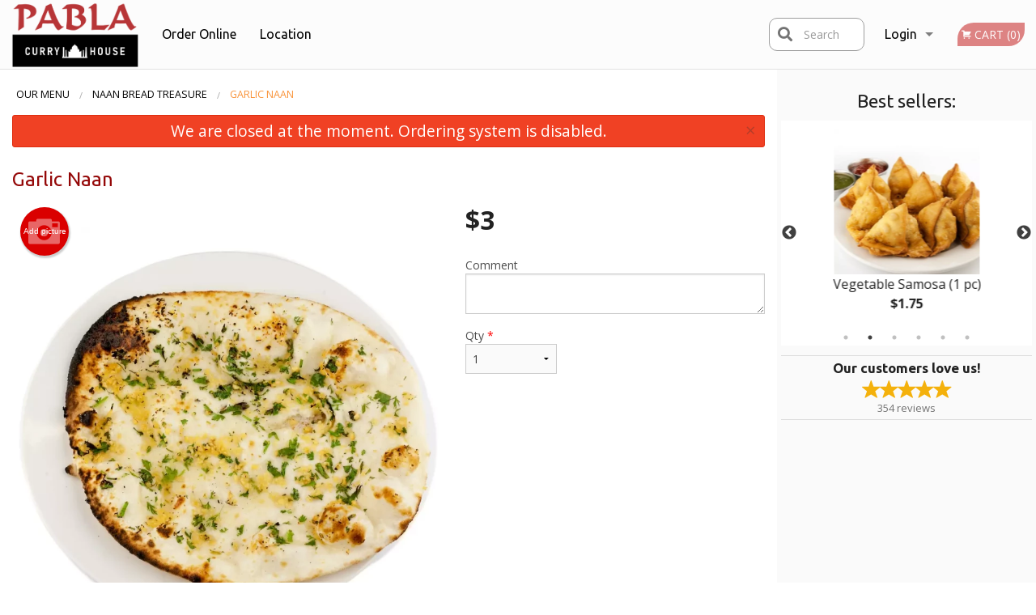

--- FILE ---
content_type: text/html; charset=utf-8
request_url: https://www.google.com/recaptcha/enterprise/anchor?ar=1&k=6LfPTFIiAAAAAHwPeVP_ahfD9dFYAsySELKIu7Dd&co=aHR0cHM6Ly9wYWJsYS1jdXJyeS1ob3VzZS5jb206NDQz&hl=en&v=N67nZn4AqZkNcbeMu4prBgzg&size=invisible&anchor-ms=20000&execute-ms=30000&cb=l0addi4q5g1u
body_size: 48707
content:
<!DOCTYPE HTML><html dir="ltr" lang="en"><head><meta http-equiv="Content-Type" content="text/html; charset=UTF-8">
<meta http-equiv="X-UA-Compatible" content="IE=edge">
<title>reCAPTCHA</title>
<style type="text/css">
/* cyrillic-ext */
@font-face {
  font-family: 'Roboto';
  font-style: normal;
  font-weight: 400;
  font-stretch: 100%;
  src: url(//fonts.gstatic.com/s/roboto/v48/KFO7CnqEu92Fr1ME7kSn66aGLdTylUAMa3GUBHMdazTgWw.woff2) format('woff2');
  unicode-range: U+0460-052F, U+1C80-1C8A, U+20B4, U+2DE0-2DFF, U+A640-A69F, U+FE2E-FE2F;
}
/* cyrillic */
@font-face {
  font-family: 'Roboto';
  font-style: normal;
  font-weight: 400;
  font-stretch: 100%;
  src: url(//fonts.gstatic.com/s/roboto/v48/KFO7CnqEu92Fr1ME7kSn66aGLdTylUAMa3iUBHMdazTgWw.woff2) format('woff2');
  unicode-range: U+0301, U+0400-045F, U+0490-0491, U+04B0-04B1, U+2116;
}
/* greek-ext */
@font-face {
  font-family: 'Roboto';
  font-style: normal;
  font-weight: 400;
  font-stretch: 100%;
  src: url(//fonts.gstatic.com/s/roboto/v48/KFO7CnqEu92Fr1ME7kSn66aGLdTylUAMa3CUBHMdazTgWw.woff2) format('woff2');
  unicode-range: U+1F00-1FFF;
}
/* greek */
@font-face {
  font-family: 'Roboto';
  font-style: normal;
  font-weight: 400;
  font-stretch: 100%;
  src: url(//fonts.gstatic.com/s/roboto/v48/KFO7CnqEu92Fr1ME7kSn66aGLdTylUAMa3-UBHMdazTgWw.woff2) format('woff2');
  unicode-range: U+0370-0377, U+037A-037F, U+0384-038A, U+038C, U+038E-03A1, U+03A3-03FF;
}
/* math */
@font-face {
  font-family: 'Roboto';
  font-style: normal;
  font-weight: 400;
  font-stretch: 100%;
  src: url(//fonts.gstatic.com/s/roboto/v48/KFO7CnqEu92Fr1ME7kSn66aGLdTylUAMawCUBHMdazTgWw.woff2) format('woff2');
  unicode-range: U+0302-0303, U+0305, U+0307-0308, U+0310, U+0312, U+0315, U+031A, U+0326-0327, U+032C, U+032F-0330, U+0332-0333, U+0338, U+033A, U+0346, U+034D, U+0391-03A1, U+03A3-03A9, U+03B1-03C9, U+03D1, U+03D5-03D6, U+03F0-03F1, U+03F4-03F5, U+2016-2017, U+2034-2038, U+203C, U+2040, U+2043, U+2047, U+2050, U+2057, U+205F, U+2070-2071, U+2074-208E, U+2090-209C, U+20D0-20DC, U+20E1, U+20E5-20EF, U+2100-2112, U+2114-2115, U+2117-2121, U+2123-214F, U+2190, U+2192, U+2194-21AE, U+21B0-21E5, U+21F1-21F2, U+21F4-2211, U+2213-2214, U+2216-22FF, U+2308-230B, U+2310, U+2319, U+231C-2321, U+2336-237A, U+237C, U+2395, U+239B-23B7, U+23D0, U+23DC-23E1, U+2474-2475, U+25AF, U+25B3, U+25B7, U+25BD, U+25C1, U+25CA, U+25CC, U+25FB, U+266D-266F, U+27C0-27FF, U+2900-2AFF, U+2B0E-2B11, U+2B30-2B4C, U+2BFE, U+3030, U+FF5B, U+FF5D, U+1D400-1D7FF, U+1EE00-1EEFF;
}
/* symbols */
@font-face {
  font-family: 'Roboto';
  font-style: normal;
  font-weight: 400;
  font-stretch: 100%;
  src: url(//fonts.gstatic.com/s/roboto/v48/KFO7CnqEu92Fr1ME7kSn66aGLdTylUAMaxKUBHMdazTgWw.woff2) format('woff2');
  unicode-range: U+0001-000C, U+000E-001F, U+007F-009F, U+20DD-20E0, U+20E2-20E4, U+2150-218F, U+2190, U+2192, U+2194-2199, U+21AF, U+21E6-21F0, U+21F3, U+2218-2219, U+2299, U+22C4-22C6, U+2300-243F, U+2440-244A, U+2460-24FF, U+25A0-27BF, U+2800-28FF, U+2921-2922, U+2981, U+29BF, U+29EB, U+2B00-2BFF, U+4DC0-4DFF, U+FFF9-FFFB, U+10140-1018E, U+10190-1019C, U+101A0, U+101D0-101FD, U+102E0-102FB, U+10E60-10E7E, U+1D2C0-1D2D3, U+1D2E0-1D37F, U+1F000-1F0FF, U+1F100-1F1AD, U+1F1E6-1F1FF, U+1F30D-1F30F, U+1F315, U+1F31C, U+1F31E, U+1F320-1F32C, U+1F336, U+1F378, U+1F37D, U+1F382, U+1F393-1F39F, U+1F3A7-1F3A8, U+1F3AC-1F3AF, U+1F3C2, U+1F3C4-1F3C6, U+1F3CA-1F3CE, U+1F3D4-1F3E0, U+1F3ED, U+1F3F1-1F3F3, U+1F3F5-1F3F7, U+1F408, U+1F415, U+1F41F, U+1F426, U+1F43F, U+1F441-1F442, U+1F444, U+1F446-1F449, U+1F44C-1F44E, U+1F453, U+1F46A, U+1F47D, U+1F4A3, U+1F4B0, U+1F4B3, U+1F4B9, U+1F4BB, U+1F4BF, U+1F4C8-1F4CB, U+1F4D6, U+1F4DA, U+1F4DF, U+1F4E3-1F4E6, U+1F4EA-1F4ED, U+1F4F7, U+1F4F9-1F4FB, U+1F4FD-1F4FE, U+1F503, U+1F507-1F50B, U+1F50D, U+1F512-1F513, U+1F53E-1F54A, U+1F54F-1F5FA, U+1F610, U+1F650-1F67F, U+1F687, U+1F68D, U+1F691, U+1F694, U+1F698, U+1F6AD, U+1F6B2, U+1F6B9-1F6BA, U+1F6BC, U+1F6C6-1F6CF, U+1F6D3-1F6D7, U+1F6E0-1F6EA, U+1F6F0-1F6F3, U+1F6F7-1F6FC, U+1F700-1F7FF, U+1F800-1F80B, U+1F810-1F847, U+1F850-1F859, U+1F860-1F887, U+1F890-1F8AD, U+1F8B0-1F8BB, U+1F8C0-1F8C1, U+1F900-1F90B, U+1F93B, U+1F946, U+1F984, U+1F996, U+1F9E9, U+1FA00-1FA6F, U+1FA70-1FA7C, U+1FA80-1FA89, U+1FA8F-1FAC6, U+1FACE-1FADC, U+1FADF-1FAE9, U+1FAF0-1FAF8, U+1FB00-1FBFF;
}
/* vietnamese */
@font-face {
  font-family: 'Roboto';
  font-style: normal;
  font-weight: 400;
  font-stretch: 100%;
  src: url(//fonts.gstatic.com/s/roboto/v48/KFO7CnqEu92Fr1ME7kSn66aGLdTylUAMa3OUBHMdazTgWw.woff2) format('woff2');
  unicode-range: U+0102-0103, U+0110-0111, U+0128-0129, U+0168-0169, U+01A0-01A1, U+01AF-01B0, U+0300-0301, U+0303-0304, U+0308-0309, U+0323, U+0329, U+1EA0-1EF9, U+20AB;
}
/* latin-ext */
@font-face {
  font-family: 'Roboto';
  font-style: normal;
  font-weight: 400;
  font-stretch: 100%;
  src: url(//fonts.gstatic.com/s/roboto/v48/KFO7CnqEu92Fr1ME7kSn66aGLdTylUAMa3KUBHMdazTgWw.woff2) format('woff2');
  unicode-range: U+0100-02BA, U+02BD-02C5, U+02C7-02CC, U+02CE-02D7, U+02DD-02FF, U+0304, U+0308, U+0329, U+1D00-1DBF, U+1E00-1E9F, U+1EF2-1EFF, U+2020, U+20A0-20AB, U+20AD-20C0, U+2113, U+2C60-2C7F, U+A720-A7FF;
}
/* latin */
@font-face {
  font-family: 'Roboto';
  font-style: normal;
  font-weight: 400;
  font-stretch: 100%;
  src: url(//fonts.gstatic.com/s/roboto/v48/KFO7CnqEu92Fr1ME7kSn66aGLdTylUAMa3yUBHMdazQ.woff2) format('woff2');
  unicode-range: U+0000-00FF, U+0131, U+0152-0153, U+02BB-02BC, U+02C6, U+02DA, U+02DC, U+0304, U+0308, U+0329, U+2000-206F, U+20AC, U+2122, U+2191, U+2193, U+2212, U+2215, U+FEFF, U+FFFD;
}
/* cyrillic-ext */
@font-face {
  font-family: 'Roboto';
  font-style: normal;
  font-weight: 500;
  font-stretch: 100%;
  src: url(//fonts.gstatic.com/s/roboto/v48/KFO7CnqEu92Fr1ME7kSn66aGLdTylUAMa3GUBHMdazTgWw.woff2) format('woff2');
  unicode-range: U+0460-052F, U+1C80-1C8A, U+20B4, U+2DE0-2DFF, U+A640-A69F, U+FE2E-FE2F;
}
/* cyrillic */
@font-face {
  font-family: 'Roboto';
  font-style: normal;
  font-weight: 500;
  font-stretch: 100%;
  src: url(//fonts.gstatic.com/s/roboto/v48/KFO7CnqEu92Fr1ME7kSn66aGLdTylUAMa3iUBHMdazTgWw.woff2) format('woff2');
  unicode-range: U+0301, U+0400-045F, U+0490-0491, U+04B0-04B1, U+2116;
}
/* greek-ext */
@font-face {
  font-family: 'Roboto';
  font-style: normal;
  font-weight: 500;
  font-stretch: 100%;
  src: url(//fonts.gstatic.com/s/roboto/v48/KFO7CnqEu92Fr1ME7kSn66aGLdTylUAMa3CUBHMdazTgWw.woff2) format('woff2');
  unicode-range: U+1F00-1FFF;
}
/* greek */
@font-face {
  font-family: 'Roboto';
  font-style: normal;
  font-weight: 500;
  font-stretch: 100%;
  src: url(//fonts.gstatic.com/s/roboto/v48/KFO7CnqEu92Fr1ME7kSn66aGLdTylUAMa3-UBHMdazTgWw.woff2) format('woff2');
  unicode-range: U+0370-0377, U+037A-037F, U+0384-038A, U+038C, U+038E-03A1, U+03A3-03FF;
}
/* math */
@font-face {
  font-family: 'Roboto';
  font-style: normal;
  font-weight: 500;
  font-stretch: 100%;
  src: url(//fonts.gstatic.com/s/roboto/v48/KFO7CnqEu92Fr1ME7kSn66aGLdTylUAMawCUBHMdazTgWw.woff2) format('woff2');
  unicode-range: U+0302-0303, U+0305, U+0307-0308, U+0310, U+0312, U+0315, U+031A, U+0326-0327, U+032C, U+032F-0330, U+0332-0333, U+0338, U+033A, U+0346, U+034D, U+0391-03A1, U+03A3-03A9, U+03B1-03C9, U+03D1, U+03D5-03D6, U+03F0-03F1, U+03F4-03F5, U+2016-2017, U+2034-2038, U+203C, U+2040, U+2043, U+2047, U+2050, U+2057, U+205F, U+2070-2071, U+2074-208E, U+2090-209C, U+20D0-20DC, U+20E1, U+20E5-20EF, U+2100-2112, U+2114-2115, U+2117-2121, U+2123-214F, U+2190, U+2192, U+2194-21AE, U+21B0-21E5, U+21F1-21F2, U+21F4-2211, U+2213-2214, U+2216-22FF, U+2308-230B, U+2310, U+2319, U+231C-2321, U+2336-237A, U+237C, U+2395, U+239B-23B7, U+23D0, U+23DC-23E1, U+2474-2475, U+25AF, U+25B3, U+25B7, U+25BD, U+25C1, U+25CA, U+25CC, U+25FB, U+266D-266F, U+27C0-27FF, U+2900-2AFF, U+2B0E-2B11, U+2B30-2B4C, U+2BFE, U+3030, U+FF5B, U+FF5D, U+1D400-1D7FF, U+1EE00-1EEFF;
}
/* symbols */
@font-face {
  font-family: 'Roboto';
  font-style: normal;
  font-weight: 500;
  font-stretch: 100%;
  src: url(//fonts.gstatic.com/s/roboto/v48/KFO7CnqEu92Fr1ME7kSn66aGLdTylUAMaxKUBHMdazTgWw.woff2) format('woff2');
  unicode-range: U+0001-000C, U+000E-001F, U+007F-009F, U+20DD-20E0, U+20E2-20E4, U+2150-218F, U+2190, U+2192, U+2194-2199, U+21AF, U+21E6-21F0, U+21F3, U+2218-2219, U+2299, U+22C4-22C6, U+2300-243F, U+2440-244A, U+2460-24FF, U+25A0-27BF, U+2800-28FF, U+2921-2922, U+2981, U+29BF, U+29EB, U+2B00-2BFF, U+4DC0-4DFF, U+FFF9-FFFB, U+10140-1018E, U+10190-1019C, U+101A0, U+101D0-101FD, U+102E0-102FB, U+10E60-10E7E, U+1D2C0-1D2D3, U+1D2E0-1D37F, U+1F000-1F0FF, U+1F100-1F1AD, U+1F1E6-1F1FF, U+1F30D-1F30F, U+1F315, U+1F31C, U+1F31E, U+1F320-1F32C, U+1F336, U+1F378, U+1F37D, U+1F382, U+1F393-1F39F, U+1F3A7-1F3A8, U+1F3AC-1F3AF, U+1F3C2, U+1F3C4-1F3C6, U+1F3CA-1F3CE, U+1F3D4-1F3E0, U+1F3ED, U+1F3F1-1F3F3, U+1F3F5-1F3F7, U+1F408, U+1F415, U+1F41F, U+1F426, U+1F43F, U+1F441-1F442, U+1F444, U+1F446-1F449, U+1F44C-1F44E, U+1F453, U+1F46A, U+1F47D, U+1F4A3, U+1F4B0, U+1F4B3, U+1F4B9, U+1F4BB, U+1F4BF, U+1F4C8-1F4CB, U+1F4D6, U+1F4DA, U+1F4DF, U+1F4E3-1F4E6, U+1F4EA-1F4ED, U+1F4F7, U+1F4F9-1F4FB, U+1F4FD-1F4FE, U+1F503, U+1F507-1F50B, U+1F50D, U+1F512-1F513, U+1F53E-1F54A, U+1F54F-1F5FA, U+1F610, U+1F650-1F67F, U+1F687, U+1F68D, U+1F691, U+1F694, U+1F698, U+1F6AD, U+1F6B2, U+1F6B9-1F6BA, U+1F6BC, U+1F6C6-1F6CF, U+1F6D3-1F6D7, U+1F6E0-1F6EA, U+1F6F0-1F6F3, U+1F6F7-1F6FC, U+1F700-1F7FF, U+1F800-1F80B, U+1F810-1F847, U+1F850-1F859, U+1F860-1F887, U+1F890-1F8AD, U+1F8B0-1F8BB, U+1F8C0-1F8C1, U+1F900-1F90B, U+1F93B, U+1F946, U+1F984, U+1F996, U+1F9E9, U+1FA00-1FA6F, U+1FA70-1FA7C, U+1FA80-1FA89, U+1FA8F-1FAC6, U+1FACE-1FADC, U+1FADF-1FAE9, U+1FAF0-1FAF8, U+1FB00-1FBFF;
}
/* vietnamese */
@font-face {
  font-family: 'Roboto';
  font-style: normal;
  font-weight: 500;
  font-stretch: 100%;
  src: url(//fonts.gstatic.com/s/roboto/v48/KFO7CnqEu92Fr1ME7kSn66aGLdTylUAMa3OUBHMdazTgWw.woff2) format('woff2');
  unicode-range: U+0102-0103, U+0110-0111, U+0128-0129, U+0168-0169, U+01A0-01A1, U+01AF-01B0, U+0300-0301, U+0303-0304, U+0308-0309, U+0323, U+0329, U+1EA0-1EF9, U+20AB;
}
/* latin-ext */
@font-face {
  font-family: 'Roboto';
  font-style: normal;
  font-weight: 500;
  font-stretch: 100%;
  src: url(//fonts.gstatic.com/s/roboto/v48/KFO7CnqEu92Fr1ME7kSn66aGLdTylUAMa3KUBHMdazTgWw.woff2) format('woff2');
  unicode-range: U+0100-02BA, U+02BD-02C5, U+02C7-02CC, U+02CE-02D7, U+02DD-02FF, U+0304, U+0308, U+0329, U+1D00-1DBF, U+1E00-1E9F, U+1EF2-1EFF, U+2020, U+20A0-20AB, U+20AD-20C0, U+2113, U+2C60-2C7F, U+A720-A7FF;
}
/* latin */
@font-face {
  font-family: 'Roboto';
  font-style: normal;
  font-weight: 500;
  font-stretch: 100%;
  src: url(//fonts.gstatic.com/s/roboto/v48/KFO7CnqEu92Fr1ME7kSn66aGLdTylUAMa3yUBHMdazQ.woff2) format('woff2');
  unicode-range: U+0000-00FF, U+0131, U+0152-0153, U+02BB-02BC, U+02C6, U+02DA, U+02DC, U+0304, U+0308, U+0329, U+2000-206F, U+20AC, U+2122, U+2191, U+2193, U+2212, U+2215, U+FEFF, U+FFFD;
}
/* cyrillic-ext */
@font-face {
  font-family: 'Roboto';
  font-style: normal;
  font-weight: 900;
  font-stretch: 100%;
  src: url(//fonts.gstatic.com/s/roboto/v48/KFO7CnqEu92Fr1ME7kSn66aGLdTylUAMa3GUBHMdazTgWw.woff2) format('woff2');
  unicode-range: U+0460-052F, U+1C80-1C8A, U+20B4, U+2DE0-2DFF, U+A640-A69F, U+FE2E-FE2F;
}
/* cyrillic */
@font-face {
  font-family: 'Roboto';
  font-style: normal;
  font-weight: 900;
  font-stretch: 100%;
  src: url(//fonts.gstatic.com/s/roboto/v48/KFO7CnqEu92Fr1ME7kSn66aGLdTylUAMa3iUBHMdazTgWw.woff2) format('woff2');
  unicode-range: U+0301, U+0400-045F, U+0490-0491, U+04B0-04B1, U+2116;
}
/* greek-ext */
@font-face {
  font-family: 'Roboto';
  font-style: normal;
  font-weight: 900;
  font-stretch: 100%;
  src: url(//fonts.gstatic.com/s/roboto/v48/KFO7CnqEu92Fr1ME7kSn66aGLdTylUAMa3CUBHMdazTgWw.woff2) format('woff2');
  unicode-range: U+1F00-1FFF;
}
/* greek */
@font-face {
  font-family: 'Roboto';
  font-style: normal;
  font-weight: 900;
  font-stretch: 100%;
  src: url(//fonts.gstatic.com/s/roboto/v48/KFO7CnqEu92Fr1ME7kSn66aGLdTylUAMa3-UBHMdazTgWw.woff2) format('woff2');
  unicode-range: U+0370-0377, U+037A-037F, U+0384-038A, U+038C, U+038E-03A1, U+03A3-03FF;
}
/* math */
@font-face {
  font-family: 'Roboto';
  font-style: normal;
  font-weight: 900;
  font-stretch: 100%;
  src: url(//fonts.gstatic.com/s/roboto/v48/KFO7CnqEu92Fr1ME7kSn66aGLdTylUAMawCUBHMdazTgWw.woff2) format('woff2');
  unicode-range: U+0302-0303, U+0305, U+0307-0308, U+0310, U+0312, U+0315, U+031A, U+0326-0327, U+032C, U+032F-0330, U+0332-0333, U+0338, U+033A, U+0346, U+034D, U+0391-03A1, U+03A3-03A9, U+03B1-03C9, U+03D1, U+03D5-03D6, U+03F0-03F1, U+03F4-03F5, U+2016-2017, U+2034-2038, U+203C, U+2040, U+2043, U+2047, U+2050, U+2057, U+205F, U+2070-2071, U+2074-208E, U+2090-209C, U+20D0-20DC, U+20E1, U+20E5-20EF, U+2100-2112, U+2114-2115, U+2117-2121, U+2123-214F, U+2190, U+2192, U+2194-21AE, U+21B0-21E5, U+21F1-21F2, U+21F4-2211, U+2213-2214, U+2216-22FF, U+2308-230B, U+2310, U+2319, U+231C-2321, U+2336-237A, U+237C, U+2395, U+239B-23B7, U+23D0, U+23DC-23E1, U+2474-2475, U+25AF, U+25B3, U+25B7, U+25BD, U+25C1, U+25CA, U+25CC, U+25FB, U+266D-266F, U+27C0-27FF, U+2900-2AFF, U+2B0E-2B11, U+2B30-2B4C, U+2BFE, U+3030, U+FF5B, U+FF5D, U+1D400-1D7FF, U+1EE00-1EEFF;
}
/* symbols */
@font-face {
  font-family: 'Roboto';
  font-style: normal;
  font-weight: 900;
  font-stretch: 100%;
  src: url(//fonts.gstatic.com/s/roboto/v48/KFO7CnqEu92Fr1ME7kSn66aGLdTylUAMaxKUBHMdazTgWw.woff2) format('woff2');
  unicode-range: U+0001-000C, U+000E-001F, U+007F-009F, U+20DD-20E0, U+20E2-20E4, U+2150-218F, U+2190, U+2192, U+2194-2199, U+21AF, U+21E6-21F0, U+21F3, U+2218-2219, U+2299, U+22C4-22C6, U+2300-243F, U+2440-244A, U+2460-24FF, U+25A0-27BF, U+2800-28FF, U+2921-2922, U+2981, U+29BF, U+29EB, U+2B00-2BFF, U+4DC0-4DFF, U+FFF9-FFFB, U+10140-1018E, U+10190-1019C, U+101A0, U+101D0-101FD, U+102E0-102FB, U+10E60-10E7E, U+1D2C0-1D2D3, U+1D2E0-1D37F, U+1F000-1F0FF, U+1F100-1F1AD, U+1F1E6-1F1FF, U+1F30D-1F30F, U+1F315, U+1F31C, U+1F31E, U+1F320-1F32C, U+1F336, U+1F378, U+1F37D, U+1F382, U+1F393-1F39F, U+1F3A7-1F3A8, U+1F3AC-1F3AF, U+1F3C2, U+1F3C4-1F3C6, U+1F3CA-1F3CE, U+1F3D4-1F3E0, U+1F3ED, U+1F3F1-1F3F3, U+1F3F5-1F3F7, U+1F408, U+1F415, U+1F41F, U+1F426, U+1F43F, U+1F441-1F442, U+1F444, U+1F446-1F449, U+1F44C-1F44E, U+1F453, U+1F46A, U+1F47D, U+1F4A3, U+1F4B0, U+1F4B3, U+1F4B9, U+1F4BB, U+1F4BF, U+1F4C8-1F4CB, U+1F4D6, U+1F4DA, U+1F4DF, U+1F4E3-1F4E6, U+1F4EA-1F4ED, U+1F4F7, U+1F4F9-1F4FB, U+1F4FD-1F4FE, U+1F503, U+1F507-1F50B, U+1F50D, U+1F512-1F513, U+1F53E-1F54A, U+1F54F-1F5FA, U+1F610, U+1F650-1F67F, U+1F687, U+1F68D, U+1F691, U+1F694, U+1F698, U+1F6AD, U+1F6B2, U+1F6B9-1F6BA, U+1F6BC, U+1F6C6-1F6CF, U+1F6D3-1F6D7, U+1F6E0-1F6EA, U+1F6F0-1F6F3, U+1F6F7-1F6FC, U+1F700-1F7FF, U+1F800-1F80B, U+1F810-1F847, U+1F850-1F859, U+1F860-1F887, U+1F890-1F8AD, U+1F8B0-1F8BB, U+1F8C0-1F8C1, U+1F900-1F90B, U+1F93B, U+1F946, U+1F984, U+1F996, U+1F9E9, U+1FA00-1FA6F, U+1FA70-1FA7C, U+1FA80-1FA89, U+1FA8F-1FAC6, U+1FACE-1FADC, U+1FADF-1FAE9, U+1FAF0-1FAF8, U+1FB00-1FBFF;
}
/* vietnamese */
@font-face {
  font-family: 'Roboto';
  font-style: normal;
  font-weight: 900;
  font-stretch: 100%;
  src: url(//fonts.gstatic.com/s/roboto/v48/KFO7CnqEu92Fr1ME7kSn66aGLdTylUAMa3OUBHMdazTgWw.woff2) format('woff2');
  unicode-range: U+0102-0103, U+0110-0111, U+0128-0129, U+0168-0169, U+01A0-01A1, U+01AF-01B0, U+0300-0301, U+0303-0304, U+0308-0309, U+0323, U+0329, U+1EA0-1EF9, U+20AB;
}
/* latin-ext */
@font-face {
  font-family: 'Roboto';
  font-style: normal;
  font-weight: 900;
  font-stretch: 100%;
  src: url(//fonts.gstatic.com/s/roboto/v48/KFO7CnqEu92Fr1ME7kSn66aGLdTylUAMa3KUBHMdazTgWw.woff2) format('woff2');
  unicode-range: U+0100-02BA, U+02BD-02C5, U+02C7-02CC, U+02CE-02D7, U+02DD-02FF, U+0304, U+0308, U+0329, U+1D00-1DBF, U+1E00-1E9F, U+1EF2-1EFF, U+2020, U+20A0-20AB, U+20AD-20C0, U+2113, U+2C60-2C7F, U+A720-A7FF;
}
/* latin */
@font-face {
  font-family: 'Roboto';
  font-style: normal;
  font-weight: 900;
  font-stretch: 100%;
  src: url(//fonts.gstatic.com/s/roboto/v48/KFO7CnqEu92Fr1ME7kSn66aGLdTylUAMa3yUBHMdazQ.woff2) format('woff2');
  unicode-range: U+0000-00FF, U+0131, U+0152-0153, U+02BB-02BC, U+02C6, U+02DA, U+02DC, U+0304, U+0308, U+0329, U+2000-206F, U+20AC, U+2122, U+2191, U+2193, U+2212, U+2215, U+FEFF, U+FFFD;
}

</style>
<link rel="stylesheet" type="text/css" href="https://www.gstatic.com/recaptcha/releases/N67nZn4AqZkNcbeMu4prBgzg/styles__ltr.css">
<script nonce="ZxHmODryymq69yc0Y8P4CA" type="text/javascript">window['__recaptcha_api'] = 'https://www.google.com/recaptcha/enterprise/';</script>
<script type="text/javascript" src="https://www.gstatic.com/recaptcha/releases/N67nZn4AqZkNcbeMu4prBgzg/recaptcha__en.js" nonce="ZxHmODryymq69yc0Y8P4CA">
      
    </script></head>
<body><div id="rc-anchor-alert" class="rc-anchor-alert"></div>
<input type="hidden" id="recaptcha-token" value="[base64]">
<script type="text/javascript" nonce="ZxHmODryymq69yc0Y8P4CA">
      recaptcha.anchor.Main.init("[\x22ainput\x22,[\x22bgdata\x22,\x22\x22,\[base64]/[base64]/[base64]/[base64]/[base64]/[base64]/KGcoTywyNTMsTy5PKSxVRyhPLEMpKTpnKE8sMjUzLEMpLE8pKSxsKSksTykpfSxieT1mdW5jdGlvbihDLE8sdSxsKXtmb3IobD0odT1SKEMpLDApO08+MDtPLS0pbD1sPDw4fFooQyk7ZyhDLHUsbCl9LFVHPWZ1bmN0aW9uKEMsTyl7Qy5pLmxlbmd0aD4xMDQ/[base64]/[base64]/[base64]/[base64]/[base64]/[base64]/[base64]\\u003d\x22,\[base64]\\u003d\\u003d\x22,\[base64]/CnnXCkcOCTMOJJ33DnyAZw4PCiF/DvGwGw6FzeA9yeQF6w4ZGWB9ow6DDuTdMMcOQe8KnBTBrLBLDmMKkwrhDwpPDv34Qwp/CqDZ7LsKFVsKwTlDCqGPDtcKNAcKLwrjDo8OGD8KqWsKvOzgiw7N8wrPCszpBVMOUwrA8wqLCt8KMHybDn8OUwrl3K2TClCl9wrbDkWPDqsOkKsOcXcOffMO8FCHDkXwxCcKnUcODwqrDjXJ3LMONwplSBgzCtMOxwpbDk8OPFlFjwr7CgE/DtiE9w5Ykw6lHwqnCkjcOw54Owopdw6TCjsKpwoFdGy9eIH0JP2TCt23CsMOEwqBow4pVBcO/wr1/SAVIw4EKw63Dj8K2wpRQHmLDr8K/D8ObY8KSw7DCmMO5OUXDtS0OEMKFbsO7wpzCuncUFjgqO8O/R8KtIMKswptmwqfCusKRIR/CtMKXwot1woILw7rChXoIw7s4Txs8w6zCpl0nA10bw7HDumwJa2vDrcOmRyDDvsOqwoAzw4VVcMOdViNJQsOyA1dww5VmwrQmw4rDlcOkwqEHKStjwq9gO8Ouwo/Cgm1vVARAw5AvF3rCjsKuwptKwqARwpHDs8K6w7kvwppwwrDDtsKOw5zCtFXDs8KqXDFlDE1xwoZVwpB2U8Oqw7TDklUmEgzDlsKpwoJdwrwMbMKsw6tgV27CkyRXwp0jwqzCtjHDlhQdw53Dr07CnSHCqcOSw4A+OTkow61tOsKaYcKJw5bCsF7CsybCqS/DnsO5w5fDgcKaX8OXFcO/w4FUwo0WLXhXa8OhEcOHwpsoeU5sFlY/asKSNWl0XhzDh8KDwrsKwo4KARfDvMOKScOjFMKpw4fDkcKPHCJCw7TCuy58wo1PPMKGTsKgwqHCnGPCv8ORXcK6wqF3XR/Ds8OLw6Z/[base64]/[base64]/ChghMwr97w5cCHzPDjsKdw5l6AjBCCsKowoNcBsKDwplsbHMmIQ7DlwR3ecOLw7ZnwqLDu2nClsKDwqB+UMKIRWJ7D246wrnDgMOZQsOhw5/DoGRmaUXDnDRfwoB9w6nCvWFdczNjwpnDtyYcbWQoD8O+QsO2w5Q7w5bChgjDpzlUw43Dm3EHwpHCgA0wY8ORwrNyw4XDm8OCw6DCicKKccOew4vDknUrw5xKw7ZAMMKcOMKwwp0tCsOvwrogwrI9XMOKw7AESCzDn8OywpMiw5AWG8K4ZcO4w6zCl8OEaRNmNg/CtBvCqwrDsMKhHMOBwqjCrsO5NBEAAT/CqwoEKwFhLsK8wog2wpITT3A4GsOSwp4kd8ONwpZQfsK+woMhwrPDiXzCpwx9SMO+wqrCosOjw5fCo8K+wr3DnMKKw5rDmsOEw75Jw4pPL8O/YsKzwpVxwr/CkAsOdHxINcOSNxBOPsKlEyjDgyhDfXEUwq/CtMOMw5zCnMKIRsOmWMKCU0Nuw6BQwovCrVMXSsKCfn/DiFjCk8KEAULCncKMFsOXdClXEsOEB8OpFFPDtAtbwpMdwoIHRcOKw7TCs8K2wqrCnMOlw5cswp5iw7TCo27Cv8OUwrDCtDHChsKwwpkwc8KDBxHCpMO1NsKdRsKmwoDCvzjCgsKsSsK/[base64]/DosO8woMbwrrDuRDDkcK6OcK0ME3DvcKrVsKwwqTCqjPCr8OsTcKWUEvCuibDoMK2L3DCgSXCp8OKd8KvNgg0JGMUPn/Ci8Kcw40TwqVjDVVrw6HCmMOOw4nDrMOtw5bCjSx8LMOOI1nDgCNvw7rCtcOmZ8Oowr/DiC7DgcK2wql7F8KxwoLDh8OcTQA/QMKMw6DCnHgwQlt2w7zDrMKMw4E4Jz3CrcKbw6DDosKQwonCgyggw5NJw7PDkTjCo8OmeEtueTIDwrQZZMOqw48pI1TCscK6wr/[base64]/OnFpwp5waGzCtHQrwq/Dkg7DlcK4WiLDtcKZw4UlPsOyBcO6aWvCjjsrw57DhRfDv8KSw7PDjcO5IUd4woZiw782N8K6NMOkw4/CjFVCw4XDhRpnw7XDqUzCh1kDwppabcOvTcOtwpIcM0rDnhJAPcK7ImrCg8KKw7pjwpRew5AOwoTCiMK5w7fCkVfDvV9GDsO8CH5CSWfDkUtLwqjCqTLCjcO3QhIFw7BiAElGwoLChMOWPBfCmFcOCsOpbsKeJMKWRMOEwpZOwoPCpgApHnrCg2PDtiTDh1ZqfMO/w70ECMKMG2hUw4nDh8KCOUJTQMOYJsOfw5LCqyDCuTMvLWVMwr3Cn1bDnWPCnkBJOEB9w5bCu1LCscOdw68zw4hfW2B4w55nDCdcLsOXw54pw6s3w5V3wrzDg8Kuw5DDqjjDvg7DvcKVc2RUW3DCssOLwr3CuGDCoCl0UCrDjMOpZcOqw6l+YsKxw6/[base64]/[base64]/DuhPCtcOkw4bDlmcSARkpeEs1w7M2woB9w7xaOsKOQ8KVUMKxBA0jLwzDrGYCRMOCez4WwpPCpxVgwoDDsGjCjDfDksKow6TDocO7IsKTEMKTFkPCsWvClcOAwrPDjsK8Ey/Cm8OedsKjwpjDljfDoMKBb8KyTUxdZllmUsKLw7bCh3nDucKFF8Ocw6LDnRHDq8OnwoMwwoInw6IfPcKBMALDqsKtw6bDk8Oow7Ycw4Q5CxjCtVccQMOvw4PCs2DChsOocMOhLcKtw7R5w4XDsR/[base64]/[base64]/wqgdd8O+wrnCs3JCwqA5HEEDw4DDu3zCqxAzw41nw5rCmn/CkwfCnsOww79fNsOgw4PCmzUJFsOww7JVw7hBAcKHEsOxw7FRbGAywpg4w4EyFhFUw60jw7REwqgRw5IhGDklGDdmw7NcJD89ZcO2WG/Dr2J7P3t4w7VDQ8K9eFzDomzDg15rUUzDs8KbwohCTWnCsXjDj3TDgMOFN8OkEcOYwpxgDsOGasKTw6UqwqLDlxFxwowBEcO0wofDkcOSacOfV8OFYhjCi8K/ZcOSwpRDwop+ZFEDe8OpwpXDu1rCqT/DmXTCj8OLw7ZNw7FrwrrCn1RNImZGw4BRehzCrSU+FyLCiBbCt2J2BgYQVXrCk8ODDcOnWMOkw6/CshPCg8K3QcOZwqdpQsOjXHvCucKjHUtyN8OJImrDpMOAcRfCpcKfwqzDp8OTHcKZGcKlZnNNRwbDqcK6ZTjDn8KRwrzCt8OyZX3CkQcJVsK+eXrCqcO/w5UuKsKIw7VsFMKjG8K8w67DmMKIwqDCtMOkw7dVYMKmwr09LjINwr7Cq8KdECpaMCNRwpJFwph0ccKUVMOiw4thCcKewrYpwrwqwpvCt2EIw6B/w7IUJX84wqzCs3pLS8O/w48Ow4URw6JlacOCw6XDq8Kvw4VucsOrNG/DkwzDtsOTwqTDtlbCqw3DisOQw6HCuyPCuTrDhlTCscKnw53Cr8KeB8KVw5N4YcOzYMKmEsK+JMKQw7AFw6oCwpLDmcK1woR5T8Kgw7nDnSBgfsKuw5RqwpJ1w5Jmw7N3c8KNBsO9KsOzNDcSaxggZyDDtx/DvMKrC8OfwodUbXAgL8ODwofDiDTDn15IBcK8wq3CvMOTw4TDtcKkKsOgw7DDribCvsOFwqPDoW0JGcOEwpcywq48wrlUwrgTwrQowrJyBW94GsKSGMKlw6FVQcKswqnDqcKpw53DkMK+WcKSHx/[base64]/Cr0BXwrDCvMOOJMKIwrI1wrQDP8KQw4RgSSXCpsK2wpdpdcK1KWbCs8OfXw0XVUVBWXnCu2JPL0fDscKVCU9qa8OkW8K3w5jCikvDrMOow4cyw5nCsz7CiMKDOmjChcKRbcK7DyXDv0fDmkxpw7xCw5pHwr3DiHvDjsKAf3/DsMOLDkzCpQfDu1hgw7bDrQQywqMWw7bDm2EEwoAHRMKVHcKWw5vDvWYgw63Cu8KcdcOzwp5zw6U3woDCuXpXPUnCoW/CscK1w7/DkV3DsH8AQww5OMO9wqFgwq3DqcKqwq/[base64]/Dj8KFwr8zSUodw5EmwoQSaMK4PsOXwqDDth/CpWvCgMKvQSMqV8KPwrXCqMOWwp/Dv8KzCgMHWirDhTbDscKlHCw+fcKcJMOfw4zDvcKNO8OFw5hUUMKOwrhWHcOGw7nDjVhjw5DDrcODF8OMw74uwqBEw47CgcOHF8OKwodTw5DDssOPLF/DkXUow5TCjsKBGiLCnzDCh8KAXsKyOQvDgcOWScO0KDc9wqYXOMKhT1k6wqofbDM3wo4Lwq1oCcOSDcOVw7AaW2bDvAfCpl0ZwpTDkcKGwrt5RMKIw6jDigPDkCbCmUNEF8Kow4rCuxnCt8OKf8KbIcO7w58VwqALBUdGGn/[base64]/[base64]/CvMKGXmBXwpUNUMOrw6E6w4LCr1jCkS7CpifCncOuEsOTw6bDjATDg8OSwqrClm0mL8K2OsO+w6LDg2bCrcKtR8Kww7PCtcKWOXF0wpTCrlnDvA/DsXFGcMO6b1d0M8Kzw73Cg8K9T37CijrDngHCrcK0w5l1wow9fMKBw7/Ds8OMw6oTwoBwXsOAJl45wp8sdkDDvsOYSMO8w6/Ck2E4RgvDjwfDjsK/w5nClsOlwoTDmggQw5bDqVTCqcK2wq0iwrbCtVxSVMKtT8Kpw6/CkcK8HC/CmTRkw7DCjcKRwolmw43DjlHDrcO3RW01aA8MXDUmHcKWwo/CqEN6UsOxw4ceX8KYKmrDsMOcwpzCosOFwrNKPlwnE1oCS1JEfMO7w5AOMAHCkcODU8Ocw5w7RlvDrw/DjH3CmMKKwo7DhnpAW0kfw6RmJWnDgCRgw4MCL8K0w6PDvVXDpcOfw680w6fCrMKDTsOxUVfCq8Knw5vDncOYCMOyw7rCnsK6w5YwwrolwoZOwoDCl8KJw4w8wpXDkcKnw43ClWBmI8OzPMOQam/[base64]/DsgzCmhDCrm/ChWHDnsK/NAJXw6Epw7UKK8OFNsKAKHp0HxLCgDTDuSjDlSfDmDLClcKawpNPw6TCuMO3Kg/DrjjClsODKDLCrRnDsMKNw5NADsObThIiw5HCqXfCizPDrcKyBMOGwqrDuCYTTmTDhBvDhGLCl3YPYhDCrcOpwpozw7vDocK2ZQLCviNFAmrDl8OMwq3DkkLDmMKfGlTDlMOQKlZ3w6d0w5rDh8K+Z2/[base64]/DpFvDt2Ruw5RybFbDksKIwqrDuGjCiMOce8OuwrAoSzp9DD/DrDh0woXDrMO7LxnDhMO4K1F6YMOVw5HDucO/w6jCoCbDssOIIVnDm8K7w44Hw7zCiDXCpMOoFcOLw7A9HUMQwoXCszpIYgPDrFM5QQZAwr00w43Dt8KAw6MWK2AOCSd5wpvDh0fDs1csLcOMCAjDoMKqdQLDvUTDpsK6W0dJP8KswoPDhFQVwqvCnsObfMKXw6HCvcOnwqAbwqPDnsOxH2nCoRlHwpXDmMKYw70AZF/Dj8OaKcOEw6ohLcKPw7zCqcKUwp3CscOhGsKYwqrCgMK5MTMFRFFSOlcWwrQwSQZgB3E1UMK1M8ObGUXDicOZUiE+w6fCgSbCv8KtA8OiDMOnwrrCkmUqEA9Kw4tTH8KBw5AKAMOTw4TCj13CnDFew5jDvn1Tw5NmJmNgw43CnMKyE17DtMOBOcOCd8K/X8Opw4/CrHjDv8KTC8OuKm/DtwjChMOkw4bCgxNqSsO6wq9ZGHZiUU3Cqm4df8KBw70FwpkVSRPDkWrConIiwpxLw5TDu8OowqjDpMO8An5dwo4ddsOHV3woVlrClGMcTFd/[base64]/CgTxkEnrCoyoWag/DlAI7wrDCp8OmTcOxwq7CqMOmNMKiCsOSw4Egw4w7wpvCphXDsTsBwpHDjyx/w6bCmRDDr8OQJsOFPX9BIcOEH2MOwrDCvMOQw6trRMKva3fCkjjCjhbCscKQUSYMbMObw6/Csx7CsMOTwoTDtUNDd0/[base64]/Cp2XClhZAw7Zdw5AMLAHCuALCowkNI8O3wqEOVX3CnsOxQsKwbMKlQsKtMMObw6rDgHLCjU/DvytCFcKvQMOpCsO8w4daDwJ5w5p6fjBuXcO8NHQgc8Kqbhxew7bCqU5fHy5rLMKtwpNEFWTCsMK7VcOBwpTDtE4QR8OjwoscY8OwZRN+woMRXG/[base64]/ClXdsJsOTFkkFbxTChsK7wqPDoCLCvMONw7EHEcKUAMO/woMPw4vDl8OZTcKsw6Iew68kw49dKUHDiBlowqgVw58NwrnDl8OmD8Ogw4LDuHA5wrMgGcO/H3DCoTkVw74/HBhxw5XClwBZfMKJNcOldcK6UsOWbm/DtQHDgsOTQMKSGjbDskLDg8OtSMOnwr1Od8K6f8Krw4PCgsOSwpg+ZcOuwpvCvn7ClMO4w73Ci8OvNFEEOALDlFXDlyYWL8KFGQ/Ct8KZw7AJPBkowrHCncKEah/CgXpSw4vClUh/esK+W8O8w49uwoxZX1YbwojCui3CssKYB2JUUgBECjHCrcOrezjDnXfCoW87YsOew5vCmcKQKjFIwpUxwo7ChTcXf23CrDE3wphnwpFvcFMdbsO0w7nCo8KPw4BlwqXDu8KkEA/Ch8O+wqxqwpLCvFXCp8OkCBDCjsKyw7MMw50dwpLCl8K3woAbw5/CnGjDjsOSwqM1GyPCssKkQW3Du14qNUTCuMOsC8K/[base64]/wrJiwo3CoMOfQsKJAMKJB8KpdmzDgXFxwqXDiUVqDnXCsMOpXWlSPcOAKMK/w6FwHG/DuMKEHsO0Wh3DtF3CusKzw53CtWZnwpt8wpFCwobDrQrCqMKTMy0iwqA4w7jDicKUworCgMO/wrxew7PDkcKfw6vDqsKtwqvDijTCpVpqDhg8wo/DncOpw7kUSQcJdkXCnzgeGcOsw4Iew5zCgcKjw6HDlsKhw7kRw5gpNsOXwrcIw7FpK8OHwqjCpFzDisOUw4/[base64]/[base64]/T8OEUjXDmcO7woUyI8Kxw5V9w6AHDAlTCcK9CGTChF/CmsKfBMKsDTXCksOawpRPwrhpwpHDi8OIwp/DnVADwpAkwrkOL8K2DsO1HgcCFsOzw5bCjzhgcHfDp8OkUmxTKMK8dzo0wqlyU13CjcKvCsOmBj/DmCvCkVwGbsOlwqcwCgAzZnTDhMOLJSvCn8O6wrB7HcKBwpPCrMOgY8OTPMOMwqjCsMOGwpvDnysxw7PCqsKXWsK7fMKpZsKnfG/[base64]/NWzDr2/CgQ3Cp0XDnWbDlGwhZ8KtasOHwrPDuMKVw57CnwnClBLCkkLCsMKow7QiMgrDiTrCqT3Ck8KhScObw5B/[base64]/DhsOIdsKXw5FfwpfCu8K+dcKTw4LDoQwtQAnCnm3CtsKlH8O/AcOnEA9nw7Upw5jClVYuwrHDnlgWFcOBaTXCrMO2OcKNOHIUS8O2w7cbwqUdw4zDmhjDl15Nw7IMT2zCqMOZw5DDrcKMwoYYaTkgw5FvwpHDhcOaw489w7Njwo7CmUAOw6Fvw498w7Yww4Jiw6bCg8K8Ml7CpztZwr5uaywwwoLCpMOtPMKuM0/DncKjQcONwpLDtMOPfsK2w7PCjsOEw6x9w7s3BMKnw4QDwqIZOmVQY1ZeBcKUJmnCosK7UMOuYcKAwrE/w6doehEPYsO1w5fDrnwnfcK5wqbCncOkw7zCmQMIwoPDgHhNwqVpw5R2wqzCvcO+wp4PKcK4G21OXifChXpjw5ZaP3p1w4LCicOSwoHCl1UDw7jDtcOgKiHCv8OYw7XDv8OkwqfDqFHDj8KSc8K2AMOmwo/DrMKFw47Cr8KBw6/[base64]/HyLDkwB3dGMgDTvCs0t/Zz/ChD3DnVREwpvDqnBzw7DClsKRTVdgwpHCgsK0w7Vhw6hlw7pYdsOXwo/[base64]/DmATDoBp/M8KSd8OVw6/Cm2/DtcOJw53DpnPDg1LDuH7ClcKvw65Dw4IAL2lMAMKvwoXDrHbCj8OxwpbCsT9eAmt4SDrDnV5rw5rDlgR9woFMC3HChsOyw4zCgMO4U1nCgQzCusKlAcO2G0sNwqfDpMO6w4bCsDUWJMOxbMO8wr/CmUrChiPDtknCpzfCjTFWDsKmFXlwOFkwwokfSMOKwrF6TcO+UkggZH3CnTXDjsKYcgHCoiJCNcKlNTLDicO9JjXDm8OtYsKcGQ5/wrTDqMO4dWzCo8OwLh7DjAFlw4BuwqB8w4c3woAgw4w8ZSrCoEPDnMOKWnoeGkPCn8K6wrhraHfDr8OLLinCqS/DvcK6I8K6L8KAGsOew6VowqfDpCLCqjLDuDx6w4/DtsKhUygxw4VwUsOeUcOtw7x/FMK2OER4YW5DwpI9FRjDkyHCvsO3VkLDpcOlwq7Dt8KMLhsmw77CnMOIw73Ct1/DoictZTxDE8KyVsOxLsK4IcK2wplCwrrClcOxccK+aivCjj0PwpVqWcKWw4bDr8KYwpAIwp99NC/CsWLCrC/DomPCnxwSwrAVWGQGCnA7w6MFWcORwonDohvCqMKqAWfDhTPCqAzCngxgbUIyQjYzw7ZFDMK8VMOqw69aMFPDsMOMwr/[base64]/DrWRhw5RFwpvDtFDChllMwpIBc2HCgyHCl8KWwrsFcmfDq8OBwpvCuMOyw7gDdcOEegnDpsOYNjpHw4BOWAlGGMOZAMKbRkLDkGRhQVzCtHZow6JZOyDDtsO3NcO2wp3DqETCqcOww7zCksK/[base64]/[base64]/Dj3zDlmXDpcOFw6ECbsOSf38Iwq0YBcOVPAodw77Cq8Krw4vCvMKcw7cjQsK6wr/DriDDoMKOXMOMHxXCoMKSVxvCp8Kew4lnwpDDkMO/wp8WOBzCosKdChEMw5DCnyZfw4PDtx4GKFEEw6B7wolgcsOSBHHCv3HDj8KnwpTCoiFqw7LDmMKww6vCvcOcVcOJW2zCjMKbwpLChcO+w7RhwpXCoTsgW09Lw5zDg8KgDC80CsKFw4NcMmnCtsOqDG7Cl1tvwpEuwoprw4RWSxI8wrrCtcKbZgfCoQsKwp/[base64]/DmMK0wqATw77CssK8eA0bwpgQb8KBbSnDtcOjGsKTRSxqw5TDoxbDl8KCans5PcO3wrfCjT0zwobDtsOdw7BKw7rCkFhxU8KdUsOYOkbDm8KoVWZ0wq89fMOdL0TDnntYwrEbwoEywqsDf1/CkhTChizDsH/DvDbDmcOjB3pFbioUwp3DnF4ow4bCrsORw5MDwqPDg8K8IxsZwrFLwoVCbcKUBVTCi1/DmsOifk9gNGDDqcOgVAzCs1kdw6Rjw4I2IwMXEGHDvsKFLn/[base64]/DisKAwqfCgcOUw6tswp0ew5zDtFDCusOewrTCq3XDv8K+CxEnwr87w4ltE8KRwpcScMK+w7bDiAzDvFnDlDxjw6Y3wrXCpx/CiMKXccO4woHCrcKkw5MEDkfDhCF2wqFOw4x7wr5AwrloO8KYQD7Co8OwwprCusKaTjtPw71UGxd6w5jDiEXCsEAkeMOlAnjDtFXDkMOJwonDpwhQw6zCucORw6AJcsK8wqDDszfDgVHDojs/[base64]/ClsOzESTDg8OhZ8OJVsKGOBY2wrTClcOtbW/Cp8OQN3jCvcOhesKYw5F/[base64]/Cn2ljDMOcwrLCr8OJw4DCqsKEw4lWwpo0wptNw7lGw6fCmH50woZbMzbCscOxX8Opwp1CwpHDnD54w5wFw73Cr0PDu2LDmMOew45SfcOjEsKcQxHDscKvfcKIw5NTw5XCnTFkw6w/[base64]/[base64]/CnT4wVsKqVE9JS8O4R8OGwqrDjcKZw6Jzw7rDsMOJZkPDumNUwp3CjV5UccKkwr9kwqrCqw/Cm0VFXhIVw5/Dp8Oqw7dmw6Akw73ChsKYBSvDoMKSwoA1wp4hHcKCdgDChsORwoHChsOtw7nDv2QEw5rDkjszw6ZLRS/CucOzBSJDfg4iOcOabMOSHUxcacK2wqrComgtwpAiBxTDiTV3wrrCt0XDmMKFHhJQw5/ColRuwpbCpQN9Q3fCmBfCgUTCvcOUwqfDrcOaXHzDlivClMOIRx9Nw4rCql13wpkbeMKSHsOudBZZwqdhecKDAEQEwrBgwqHDj8KtXsOEbR/CmSjCjl/CqUjDm8OVw6fDh8OwwqMmO8OKPzR/[base64]/CVQABMOgcVoswq0ww4x5NcKWw4PCkkl2wpMoKQDDpDXDocOOw5JVOcOaFcOIwo0YOzjDvsKKw5/[base64]/wrbCrMOQw5lfw6JeCsO9w71QGcOjV8OlwpzCvC4PwpzDoMObVMKZwqVOBkFIwpdjw63DscOJwo7Cky3CmcO1QxvDhMOLwq/[base64]/QVjDs2fDtcKOw4PDqsOXF8OPw55Vw63Cv8KMe8OKQcOtHGF9w7RPD8OAwrBvw4PCvlTCucK1IsKUwqXDg23DtHrDv8K3YXQXwr87dgLCmlXDggLCicOsC25PwofDukDClcKDwqTDvsKTAngtX8O7w4nCoz7DsMOWNk1iw68Ewq7Dm13DgDtDF8O7w43Cu8OvMm/DqcKDZBXDisODQQTCusOEA3nCgX4cHsKYaMOjwpnCpsKswpTDpVfDtMKNwpMNBsOgwqNXw6HCnHzCsizDi8KwGhDCjVXCocObFWHDtsOVw7bCokBkIMOPfg3DqsOSTcOSdsKcw5UHw5tSwrjClcKzwqbChsKQw4AEwrLCisKzwp/DhHLDnHs5AihuRzMcw6xxPcO5woMnwqLDhVgVDE7CoXsmw50DwrlJw6nDqzbCoFcyw7DCsmkWwofDgDjDs3FdwqV6w7sGw6IxVm/CtcKNVMOnwoLCv8OHw59wwoUSNTcOfGtocFzCvkAvf8OWwqnCqAwjOR/[base64]/w5cyw5cXw6sOHU0/wrjCqsOBw4bDr09xw6x9wpdIw7gvwo/Dr0/CognDu8KPTwrCmsOBf2/[base64]/[base64]/DsyrDgBoANStUwpwFZ8K+w6PDiEnDjcKqwqrDqAoqKsO2b8KEDF7DlTjClh4YGAvCjldfGsOMEQDDisKTwoh0NEbCiHjDrwPCmcOUOMKjJMKVw6rDmMO0woYDLmplw6DCt8OoJMOdBR0Bw7BNw6nCkyhew6PClMKBwo/CqcOrw5M7JWVDNsOhSMK0w6zCg8KKJjvDmMKow64Nb8Kmwrd3w60hwojCnsKKJMKqBj5IVMK7QSLCvcKkIlkqwqY4wqZKRMKSccOSWklTwr0hwrjCs8KvZzHCh8K+wrvDomgLAsOJeDQcIcKJTRHCpMOFUsKtTMKjL3LCpiTCvcK+e3JkSgQrwok/bXNiw7bCmwXCoxTDoTLCtiRGBcOEI1Ykw798wpfDusOqw6LDmcKXbxxMwrTDnCtLw7cmGjUcdGjCgVrCtmPCq8OKwoMTw7TDucKAw5FuHDskecKiw5/Cny7Cs0TCmsOfJcKowpTCjj7CkcKiI8KFw6A8GyQIVsOpw4sDBj/Dt8KzDMK7w47DkFEoexrDsGQgw71Fwq/[base64]/w6oywqhyXcKzTCnCvw18wpnCpMOPw77DqEjCjk/CqDtoHMOLXsKFJwPDlcODw6Vnw4wuQSzCsirCvcK0wpTCqMKfwqjDjsK2wpzConrDpxIBGynCkQpLw6XDlcOrIG8zNC5Ww4rCusOpw64rB8OUGMOwAEpAworDsMOowrrCucKZbQ7CgMKAw6Z9w5TCvTkXUMK4w5hVFAHDuMOnCMOZHlTCmEMlT0FUS8OzT8KnwoI/JcOQwrvCny8lw6DChsOZw5nDusK9w6LChsOUQMK9ecObw5Z2Q8KJw4FLF8Kjw7HDvcO3OMKDw5IFeMKRw4h4wpbCm8OTA8OMCALDrQEGSMKnw68Qwotkw7dww59ewpzCgiwHdMKCLMO4wq0ewr/Dp8OTDMKyaw3Dr8KJw7HDhsKpwqI0LcKLw7PDgDcAHsKYwoEnUGxrcsOZwpphFBBgwpgLwoMpwqnDvcKnw61Lw614w7bCuH9QeMKXw5DCvcKpw6zDvCTChMKxHGo8w5sUacKdw4lcc3DCs3PDpl0twovCoj7Dm0vDlMOdHMO5wqJFwo7CqArCpnPDv8O/PybDhsKzbcK6w6zCmVEyCizChcO9aAPCpXJpwrrDn8Kmaj7DkcOLwrpDw7VYNsOiIcK6eXPCpkPCijoTw5xeYm7Cn8KWw5fCvMOIw7/[base64]/DgGXCm0TDuW7Dh8K7w6Eyw4HCosOBw5sJwqI5AX8TwoR2J8ONW8K1IMOcw5VZw60Qw73ClAjDtMKBZsKbw5rCvcOww7BiQk7CsTTCocOqwqHDjicbYBFbwpZDN8KSw6FsUcO/wqdTwohZS8KDNgpewqbDr8KZIMOOw5NIfy/[base64]/dnHDjMKnCkTCj0piJTXDrMKpwonDjcOFwpPCoj/CssOHMlvCnsKnwosIw4nDgHllw68BHcOhUMKbwrHCpMKAUkBpw5PDvBRWUgZ9b8Kyw4VOKcOxw7zCiVjDrx5yM8OkBQHCs8OZwrrDscK9woXDo1xQd19xZgNlRcKgw4hIGGXDo8KwBcKLQz/ClRzCmRzClMOWw5zCjwXDl8KHwpDCgMOuCsOJF8OmHBTCrCQTV8KgworDpsKkwofDiMKpw5RfwoFvw7vDpcK+SMKUwr7CgWDCmMKZPXnCg8O9wrA/KAXCrsKGMMOvHcK/w5LCpcKGTjfDvFjCvMKPw4cuwpJCw71BVFgIMx93wrrCkifDtBg5QRFOw4YPeRFnMcOAJTl5w40tDAYpwq0jV8KuasKIXDPDiUfDtsKyw7zCs2XCuMOuGzYxAUHCu8K6w7DDlMKKaMOlA8KPw4/Ch17DpsKxIlDClsKJXMOowrzDnsKOWSTCpnbCoGHDnMKBb8OoQ8KMUMK1wpR2N8OHwpnDnsKseQnDjwwxwrTDj0oHwoQHw5jCuMKuwrEOEcOow4LDuUDCqz3DgcKIGhh2ZcOWwoHDvsKYBDZCwpfCgcOOwp1cMcKmw6HDi1hUw4HDtAgvwr/DqjQ4wrhEHcKgwpIrw4dwTcOEZGfClTRDesOEwqXCgcORw4XDjsOrw69FUzHChcKNwqjCuiwafsOwwrVmY8OWwoVAYMOvwoHDkVFSwp5fw5HCqD9fYsOIwrfDq8OFLMKOw4LDqcKla8O/wpPCmixgQm4bYHLCpcO3w4lqM8O9FDBZw7DDvUbCpgvCvX0UbMK/w7UCRcO2wqViw7TDpMOZAXrDh8KAaWTDvEXCl8OBL8Oiw6rCjlBMwo/DnMOWwpPDmsOrwqbCrlpgKMO2OAtXw7DDr8OkwqDCtsORwpXDhsKSwpstw7RnSsKww7zCgx0UUHknw4glesKWwpjCrsKDw59ZwobCn8OdRMOfwo7CpsO+SH/DvcKIwqhnw5Aow5FRe3cdwohCO20KFsK/Z1HDtlplKXoPw4zCmsO6LsOWZMOGw4s+w6Rew7HCkcKewrvDqMK2BQ7CrlrDkitWYRzCpsK6wr0fam5PwpfDmkhZwqLCjMK1HcObwqgXwq5TwoFSw5F1wpbDnEPCpGzCkjPDuC/DrDBNFcKeAsKBXRjDqAHDqls7LcKFw7bDgcK4w51IccOvD8KSwpnDrcKtdUDDlsOqw6cFwp9owoPCkMOzVhHCgcKEOsKrw5fDhcKVw7kSw6N4Wi3DuMK0ZU7ClRTCrk4mV1k2X8Oxw63Drm0NMEnDg8O/FcKQGMOuDR4SV0diFiTDk2zDs8K0wo/[base64]/Dv8OAw7FMVcOPwoPCtMKKTcKWZB3DjMKgwqHChSzDsxnDr8KrwonDocKue8OGwozDmsOIKVjDq3zDnTfCmsOvwoV2w4LDoTZ5wo9Kwo5zTMKxwpbCsVXDnMOVPMKfa21zOsKrMVrCtMOfFSpJKcKpLsKgwpMYwp/CijRbIsOdw60adT7CqsKDw47DncKcwpBjw7TCk2A1Q8KRw7E0YTDDlsKaW8KHwp/[base64]/[base64]/woUuB8KiwpAQGsKpwovCqMKwRsKKUTMZw4zCt8KfeC1zDFLCtcK1w5TDnwvDoRnCr8KwMzHDt8Ojw7fCtQZFWMKVwos/YC4besOrw4LDuzzDpipKwrRyPMKiTzVOwrnDlsOTSF0QdQ3CrMK2M37ChwbCgsKZLMO0c359wqJ/[base64]/w6kUX8OFw71uwqI1w7vDgMOhw67DgcKrKsOzPk8pQ8K/HHsEOsKyw7DDjzTDj8OUwqPCiMO4CTjDqz04QsORACLChcO8E8OFWXbCn8OpQcOQBMKFwqDCvgoNw4Rqwq3DlMO6wqFSSxzCmMOfwqsrUThLw5dNPcOXPizDn8OoV1BPwp3Cv3QwEcOCdkPDiMONwo/[base64]/Cg3/CsMOHw6/Dl39zwozCisOZIwHClcOtw7R0wqjCtxNYw4xuw5Yjw4Rrw43DrsOtSMO0wow1woRVOcOtAMKcdHrChXTDrsO1acK7UsK2w4xIw5VtSMO8w7l5wrxqw74NX8KmwqDCsMOQc3UlwqIJw6bDrMKHDcOOw7/[base64]/DgHDksOGKnJKw4FXXT9Nw7Q4DG9wNMKLw4/CiA8VWMOWc8KLfcKkwo1ow6nDuEhJw4XDm8KlRMKyKMOmfsK+w4hRdT7CsTrCmcKXfsKIMAnDtRIzECwmwrYMwrDCjMKiw5RyQcOcwpxzw4DCliZTwo/DpgjDscOSXSkfwr5kKWRTwrbCpznDkcKmDcKMSzELZcOQwrHCuybCh8OAeMKIwrPCpwnDggsqNMKTf0zCt8KXw5oywqTDnDLDg1VZwqRiaBvCk8KWE8O9w5nDtCRVRXV7S8KjWsKFCAvClcOjPcKLw6xnesKFw5R/dcKXwqQLVBTDuMKjw7DDsMOqw7ozDlhKwrjCng0CWXrCvywqwpMowrnDo3BywrIgBAdsw7g0wpLDnMK+w4DDmxhpwow/LsKPw717C8KswrDClsKVZsK6wqATfXEvw4PDocOBZBbDsMKMw4Fnw6fDnVoJwq5KdMKawqzCv8O6GsKZGBPChAV8WmnCgsK+UGvDhEvDjcO9worDgcOKw5EIZSnClkLCnlw4wqB/VMK2JcKKI2LDtMKgwp4iwolgUmXCvlbChcKASBBOPQUkDHHCpMKdwqgJwpDCssOCwoIXWDxyExoOJsOLUMOEw49bKsK6w4FPw7VSw4XDmFnDiQzCnMO9YjwCwprDsjV+woPDlsKRw6EDw6RcJ8Kzwq4LGcKcw64ww4/DlcOkasK7w6fDuMOOfcKzD8KJVcOEcw/CkhfCnBhVw6DCtB0cFXPCgcOZKsOLw6k1wrYAWsOKwo3DkcKiQi3Cpgl7w5/DlR3DmVhqwoQEw7nDkX8hcSIawobDnRVlwrbDi8K/w6AnwpUgw6PCh8KefzMDLA3DoHFJXsOgJsO5MXnCnMOiYF94w4bDhsOKw7fCmiTDmMKETm1MwrVXwpHCjHDDs8K4w7/CvcK/wqTDjsK/[base64]/CgMKpblBbVUAJw7nCqC/[base64]/w7jDgBMEPynCm8KYasOiP8OiwpQpBsO0ZXDCjFs4wrzCsTXDvRpCwqgqw6NVAhkHLAHDgQfDjsO9NsO7cAnDj8KJw41qIThqw7bDp8KJABzCkTwhw4rCisKDwpnCvMOsdMKJZhhiaSIEwok4wp09w5Vzw5TDskDDlxPCpRBJwp/[base64]/CqBp9w5tDfBgdKSkEw7R2woXDtS8yF8OYMAnDhA7CkkDDsMOSVsKlw4JxViQIwpQ5XhcZEsOgWUMhwo7Crwxhwqspa8OSNgsMAcOKwr/DrsKewpbDp8OXcMKOw487f8KHwpXDmsKwwo/Cm2UQWgbDgB8vwoPCuTnDszwHw4U0dMODwqbDjMKEw6/Co8OcB1rDrTszw4rDkMO9esOVw5ZOwqnDv23CnhHDg3rDkQJJAMKPUyfDpnBnw7rCmCMkw7R8wpgpD3PCg8OGFMOHDsOcCcO4P8K6TsOyAwtCJsOdcMOqYBhWw5zCqxPDl2jChzjCgG/Dp216w5YFOsKWZGMKwpPDjRlnLGbCikF2woLDh3fDgMKbw67CvGENw6DDvDMzw53DucO3wrPDqMK3PGDCucKqOhYYwoMmwoFMwqTCj2DCiD7Di11SXMK5w7g+a8OJwoofV1TDqMOSKghWIcKCw5/DhjrCpCE0BGp9w43CkMOWJcOqw4FowoFyw4kFw6VAIMKkwr/[base64]/CgsKBw4TDkcK8w7fDiz97wr1edQgXw6thSUUaP3zDrMOjPj7CjBLCuBTDvcOZKRTDhsKCOmvDh3nCpSRrH8OOwq/DqFjDuF4aFE7DtzjDqsKCwrsaPUgITMOqUMKTwr/CjsOJPwrDmyrDg8KoFcORwpTClsK3Zm7Di1DDvAd+wozCjsOvB8OgXWlEYX/DosK5fsOXdsKSAUbDssKnDsKTGDrDjRjCtMOEBsKfw7V9wo3CuMKOw5nDsDJJDHPDqDQSwqPCk8O9dMK1w5bDvRDCsMKOwq3CksK4J0HClMO5Ilw2w645GiHCtsOHw7/CtsOsOUZMw6ULw47CkmFQwp4DSlTDlil3w5vCgmLDjx7Dt8KuYT7DqMO/wofDk8KRwrAJQDEqw6gEE8OSW8OUGmXDoMK9wrLCs8OBP8OMwrAWAsOCw5/[base64]/JsOmw4XDnypcwo/CvMOgwrtpIylQKcO8LCnDj1IHwoN7w6bCsBHDmV7CucKXwpY/wpXCqDfCjsKxwo7DhX3DmcKMMMKpw6UgAkLCkcKOEA4Owp06w63CnsK1wrzDoMO+cMOhwpRDWmHDpsOua8O5aMOOd8KowoPCnSfDksOEw5TCnlAgGBQew6FgZQ/DiMKNNm8vOUVHw6Z3w4/ClMK4BiDCg8O4PDjDqsKJwpLCgQbCmcKUO8OYQ8K2woZewrokw5HDqC7CinXCpcKow5RlRUxGPMKXw5/DkVLDjsK1DTPDoGJuwpjCpsO3wrEQwqTCiMKXwqHDg07Dul8SakzDlzAyCcKTcsOdw6YWUMKWV8OeGGYDw5XCs8KuJCLDksKLwrIEDHnDn8Orwp1Kwq1pcsOOWMK0TS7CiXM/EcKFw67ClxsnQMK2OcOcw6FscsO2wr0GE28Owrc2Mk3Cn8Ohw7d3ThnDnlRuKhPDpy0gOsOdworCtC01w4PDusKJwo4\\u003d\x22],null,[\x22conf\x22,null,\x226LfPTFIiAAAAAHwPeVP_ahfD9dFYAsySELKIu7Dd\x22,0,null,null,null,1,[21,125,63,73,95,87,41,43,42,83,102,105,109,121],[7059694,226],0,null,null,null,null,0,null,0,null,700,1,null,0,\[base64]/76lBhnEnQkZnOKMAhnM8xEZ\x22,0,0,null,null,1,null,0,0,null,null,null,0],\x22https://pabla-curry-house.com:443\x22,null,[3,1,1],null,null,null,1,3600,[\x22https://www.google.com/intl/en/policies/privacy/\x22,\x22https://www.google.com/intl/en/policies/terms/\x22],\x22JF6LjyMIxT9wq0LEWXnJACxBT/2JoX9W/vxg652J104\\u003d\x22,1,0,null,1,1769572031374,0,0,[71,139,165],null,[250,222,94],\x22RC-ne_Df1r69Y4jSQ\x22,null,null,null,null,null,\x220dAFcWeA7kwhCZ6k1GWLJAytMQbq1v_semXrWfgPcEVArSDihn0qq44D6j6kpkXeVozO2UhtpZc2fIL3wVrSKSi5YPtKfrk-o6ZA\x22,1769654831157]");
    </script></body></html>

--- FILE ---
content_type: text/html; charset=utf-8
request_url: https://www.google.com/recaptcha/api2/aframe
body_size: -248
content:
<!DOCTYPE HTML><html><head><meta http-equiv="content-type" content="text/html; charset=UTF-8"></head><body><script nonce="RCiGw2YmtKmmWjf91wdwuw">/** Anti-fraud and anti-abuse applications only. See google.com/recaptcha */ try{var clients={'sodar':'https://pagead2.googlesyndication.com/pagead/sodar?'};window.addEventListener("message",function(a){try{if(a.source===window.parent){var b=JSON.parse(a.data);var c=clients[b['id']];if(c){var d=document.createElement('img');d.src=c+b['params']+'&rc='+(localStorage.getItem("rc::a")?sessionStorage.getItem("rc::b"):"");window.document.body.appendChild(d);sessionStorage.setItem("rc::e",parseInt(sessionStorage.getItem("rc::e")||0)+1);localStorage.setItem("rc::h",'1769568433747');}}}catch(b){}});window.parent.postMessage("_grecaptcha_ready", "*");}catch(b){}</script></body></html>